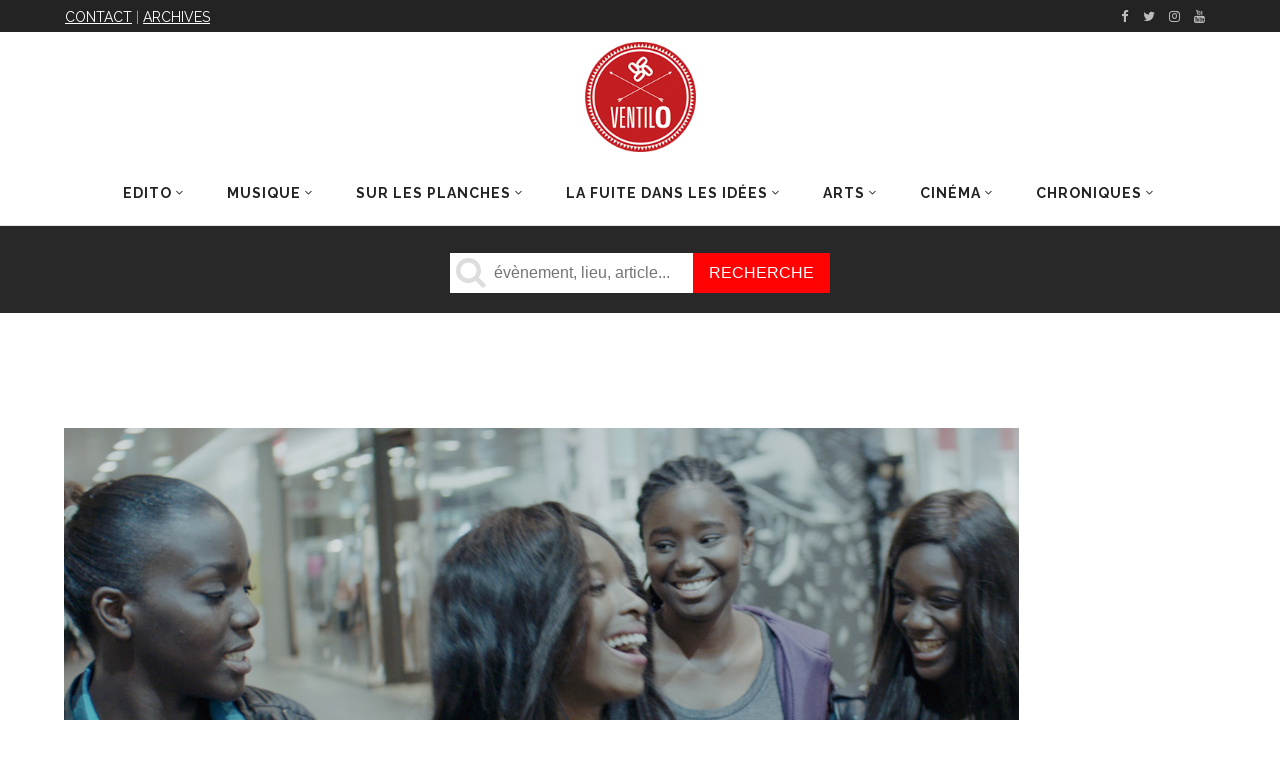

--- FILE ---
content_type: text/html; charset=utf-8
request_url: https://www.google.com/recaptcha/api2/aframe
body_size: 266
content:
<!DOCTYPE HTML><html><head><meta http-equiv="content-type" content="text/html; charset=UTF-8"></head><body><script nonce="lpclKvK10_RxsL_rj6U4Qg">/** Anti-fraud and anti-abuse applications only. See google.com/recaptcha */ try{var clients={'sodar':'https://pagead2.googlesyndication.com/pagead/sodar?'};window.addEventListener("message",function(a){try{if(a.source===window.parent){var b=JSON.parse(a.data);var c=clients[b['id']];if(c){var d=document.createElement('img');d.src=c+b['params']+'&rc='+(localStorage.getItem("rc::a")?sessionStorage.getItem("rc::b"):"");window.document.body.appendChild(d);sessionStorage.setItem("rc::e",parseInt(sessionStorage.getItem("rc::e")||0)+1);localStorage.setItem("rc::h",'1769283813761');}}}catch(b){}});window.parent.postMessage("_grecaptcha_ready", "*");}catch(b){}</script></body></html>